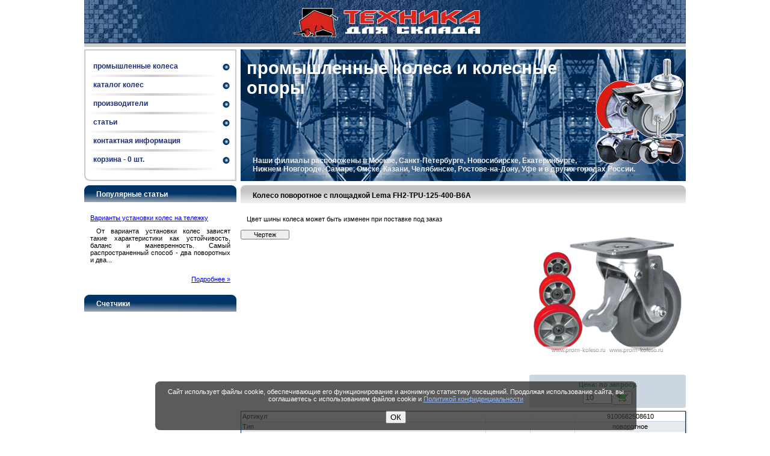

--- FILE ---
content_type: text/html; charset=UTF-8
request_url: https://prom-koleso.ru/catalog/wheels/plate_wheels/FH2-TPU-125-400-B6A.html
body_size: 6894
content:
<!doctype html><head><meta http-equiv="Content-Type" content="text/html; charset=UTF-8" /><title>Колесо поворотное с площадкой Lema FH2-TPU-125-400-B6A</title><link rel="shortcut icon" type="image/x-icon" href="/favicon.ico" /><style>body, html{background-color:#FFFFFF;font: 11px Verdana, Arial, sans-serif;margin:0px 0px 0px 0px;padding:0px 0px 0px 0px;}.top{background-color:#003366;background-image:url("/img/background/top_bar.gif");background-repeat:repeat-x;background-attachment:scroll;background-position:left bottom;display:block;margin:0 auto;text-align:center;width: 1000px; height: 78px;}.head{display:block;margin:0 auto;text-align:center;width: 1000px; height: 219px; margin-top: 4px;}.head_right{background-color:#003366;background-image:url("/img/background/back.jpg");background-repeat:repeat-x;background-attachment:scroll;background-position:top left;float:right;padding:15px 0px 0px 0px;width: 740px; height: 204px; text-align: left;}.head_left{background-color:#FFFFFF;background-image:url("/img/background/menu_bar.gif");background-repeat:no-repeat;background-attachment:scroll;background-position:left top;float:left;padding:15px 0px 0px 0px;width: 253px; height: 204px; text-align: left;}.body{background-image:url("/img/background/top_bar.gif");background-repeat:repeat-x;background-attachment:scroll;background-position:left bottom;display:block;margin:0 auto;text-align:center;width: 1000px; margin-top: 7px;}.body_right{float:right;width: 740px; text-align: left;padding:0px 0px 20px 0px;}.body_left{float:left;width: 253px; text-align: left;}.group_photo{float:left;padding:20px 50px 0px 30px;}.qsearch{float:left;padding:0px 0px 3px 0px;display: block; width: 126px; text-align: left;}select{width: 120px;}.clear{clear: both; font-size: 1px; height: 1px;}.vcard{color:#eeeeee;text-align:left;font: bold 12px Verdana, Arial, sans-serif;font-style:normal;padding:10px 0px 0px 20px;}.filials{color:#eeeeee;text-align:left;font: bold 12px Verdana, Arial, sans-serif;font-style:normal;padding:0px 0px 0px 20px;}.cat_navi{background-color:#f3f3f3;color: #000000; padding: 1px 2px 1px 2px; text-decoration: none; border:1px solid #999999;}.cat_navi:hover{background-color:#CCCCCC;color: #000000; padding: 1px 2px 1px 2px; text-decoration: none; border:1px solid #333333;}.cat_naviact{background-color:#006699;color: #FFFFFF; padding: 1px 2px 1px 2px; text-decoration: none; border:1px solid #333333;}h1{color:#FFFFFF;text-align:left;font: bold 29px Verdana, Arial, sans-serif;font-style:normal;margin:0px 0px 5px 10px;}h2{background-color:#eeeeee;background-image:url("/img/background/h2.jpg");background-repeat:no-repeat;background-attachment:scroll;background-position:left top;color:#000000;text-align:left;font: bold 12px Verdana, Arial, sans-serif;font-style:normal;padding:10px 0px 6px 20px;margin:0px 0px 20px 0px;}h3{color:#003366;text-align:left;font: bold 12px Verdana, Arial, sans-serif;font-style:normal;padding:0px 0px 0px 0px;margin:40px 0px 10px 0px;}h4{background-color:#003366;background-image:url("/img/background/h4.jpg");background-repeat:no-repeat;background-attachment:scroll;background-position:left top;color:#FFFFFF;text-align:left;font: bold 12px Verdana, Arial, sans-serif;font-style:normal;padding:8px 0px 6px 20px;margin:0px 0px 20px 0px;}h5{color:#003366;text-align:left;font: bold 11px Verdana, Arial, sans-serif;font-style:normal;padding:0px 0px 0px 0px;margin:0px 0px 0px 0px;}a.main{color:#FFFFFF;text-decoration:none;font: bold 16px Arial, Verdana, sans-serif;font-style:normal;margin:10px 0px 7px 33px;display: block; clear: left;}a.main:hover{color:#FFFFFF;text-decoration:underline;font: bold 16px Arial, Verdana, sans-serif;font-style:normal;margin:10px 0px 7px 33px;display: block; clear: left;}a.sub{color:#FFFFFF;text-decoration:none;font: bold 12px Verdana, Arial, sans-serif;font-style:normal;margin:0px 0px 0px 5px;}a.sub:hover{color:#FFFFFF;text-decoration:underline;font: bold 12px Verdana, Arial, sans-serif;font-style:normal;margin:0px 0px 0px 5px;}.s1{margin:0px 0px 3px 55px;display: block;}.s1{margin:0px 0px 3px 55px;display: block;}a.mt_1,a.mt_1:hover,a.mt_1:visited,a.mt_1:active{background-image:url("/img/menu/menu.gif");background-repeat:no-repeat;background-attachment:scroll;background-position:left bottom;color:#1C2F7D;text-decoration:none;font: bold 12px Verdana, Arial, sans-serif;font-style:normal;padding:6px 0px 0px 15px;display: block; height: 25px;}a.article_link,a.article_link:hover,a.article_link:visited,a.article_link:active{text-decoration:underline;font: bold 12px Verdana, Arial, sans-serif;font-style:normal;}a.map1{font: bold 12px Verdana, Arial, sans-serif;font-style:normal;text-decoration:none;}a.map1:hover{font: bold 12px Verdana, Arial, sans-serif;font-style:normal;text-decoration:underline;}a.map2{text-decoration:none;margin:0px 0px 0px 20px;}a.map2:hover{text-decoration:underline;margin:0px 0px 0px 20px;}.fbLike{font-size: 11px;}label.privacyCheckbox {margin: 1em auto;}label {display: block;cursor: pointer;width: 400px;text-align: center;}input[type="checkbox"] {-webkit-appearance: none;background-color:#fff;display: inline-block;width: 1.1em;height: 1.1em;vertical-align: top;padding: 0;cursor: pointer;border: 1px solid #c00;box-shadow: 1px 1px 2px rgba(204,0,0,.5);line-height: 1;font-size: 1em;font-weight: bold;color: black;}input[type="checkbox"]:checked:after {display: inline-block;background-image: url("[data-uri]");background-size: cover;content: "";width: 100%;height: 100%;-webkit-transition: all 0.2s ease;-moz-transition: all 0.2s ease;-o-transition: all 0.2s ease;transition: all 0.2s ease;}#popup {width: 100%;position: fixed;bottom: 0;z-index: 1;padding: 1.4em 1.6em 0;}#privacy {background-color: rgba(50, 50, 50, .8);width: 800px;text-align: center;color: #fff;-moz-box-sizing: border-box; -webkit-box-sizing: border-box; box-sizing: border-box;padding: 1em 0;border-radius: 8px;margin: .5em auto;padding: 1em;}#privacy a {color:  rgb(153, 189, 255);}#privacy button {display: block; margin: 1em auto 0;}div #video{position: relative; width: 100%; height: 0; padding-bottom: 56.25%; overflow: hidden;}div #video iframe{ position: absolute; top: 0; left: 0; width: 100%; height: 100%;}.catMenu{width: 100%; text-align: center;}.catMenuItem{display: inline-block; width: 200px; height: 240px; padding: 0 9px 0 9px; border: 1px solid rgba(0,51,102,0.2); margin: 10px; box-shadow: 1px 1px 1px rgba(0,51,102,0.2); vertical-align: middle;}.catGroupPhoto{margin: 20px 20px 5px 0; vertical-align: middle;}.catModelPhoto{margin: 0 0 5px 10px; float: right; padding: 5px;}.catBuy{width: 250px; float: right; margin: 0 0 5px 10px; padding: 5px; clear: right; text-align: center; border-radius: 3px; background-color: rgba(0,51,102,0.2);}.catPrice{color: #006600; font-weight: bold; margin: 5px;}.catInStock{color: #060;}.catInTransit{color: #f60;}.catNot{color: #666;}.catGallery{height: 160px; margin-top: 10px; overflow-x: scroll; overflow-y: hidden; white-space: nowrap;}.catGalleryItem{padding: 0 2px 0 2px;}.catTools{padding: 0 20px 0 20px; font-size: 11px; text-shadow: 0px 1px 1px white;}.mg1, .mg1:visited, .mg1:active{text-decoration: none; color: rgb(0,51,102); font-size: 11px; font-weight: bold;}.mg1:hover{text-decoration: underline;}.table{border-color: rgb(0,51,102); border-width: 1px; border-style: solid; border-collapse: collapse; box-shadow: 1px 1px 2px rgba(0,51,102,0.5); padding-top: 20px;}a.table, a.table:visited, a.table:active{font-weight: 900;}.table th{color: white; border-color: rgba(255,255,255,0.2); background-color: rgba(0,51,102,0.9); padding-top: 10px; padding-bottom: 10px; text-align: center;}.row1{border-color: rgba(0,51,102,0.1);}.row2{border-color: rgba(0,51,102,0.1); background-color: rgba(0,51,102,0.1);}.rowspan{border-color: rgba(0,51,102,0.1);}a.sort, a.sort:visited, a.sort:active{text-decoration: none; color:  white;}a.sort:hover{text-decoration: underline;}.tbl_gr{font: normal 11px Verdana, Arial, sans-serif;font-style:normal;border-color: #FFFFFF;border-width: 1px;border-style: solid solid none none;display: block; clear: left;}.tbl{font: normal 11px Verdana, Arial, sans-serif;font-style:normal;border-color: #FFFFFF;border-width: 1px;border-style: solid solid none none;float:right;}.tbl_head{background-color:#336699;background-image:url("/img/background/table_head.gif");background-repeat:repeat-x;background-attachment:scroll;background-position:bottom left;font: bold 11px Verdana, Arial, sans-serif;font-style:normal;color:#FFFFFF;text-align:center;border-color: #FFFFFF;border-width: 1px;border-style: none none solid solid;padding:10px 0px 10px 0px;}.tbl_1{background-color:#EEEEEE;border-color: #FFFFFF;border-width: 1px;border-style: none none solid solid;padding:0px 3px 1px 3px;}.tbl_2{background-color:#FFFFFF;border-color: #FFFFFF;border-width: 1px;border-style: none none solid solid;padding:0px 3px 1px 3px;}img{border: none;}p{color:#000000;text-align:justify;text-indent:10px;font: normal 11px Verdana, Arial, sans-serif;font-style:normal;padding:0px 0px 0px 0px;margin:20px 0px 0px 0px;}p.copy{text-align:right;font: normal 11px Verdana, Arial, sans-serif;font-style:italic;}li{color:#000000;text-align:justify;margin:7px 0px 0px 0px;}.left{float:left;}.right{float:right;}.center{display:block;margin:0 auto;text-align:center;}.img_left{float:left;padding:0px 20px 10px 0px;margin:0px 0px 0px 0px;}.img_right{float:right;padding:0px 0px 10px 20px;margin:0px 0px 0px 0px;}.img_center{display:block;margin:0 auto;text-align:center;padding:10px 20px 10px 20px;}</style><script>function over(img,ref){document.images[img].src=ref;};function out(img,ref){document.images[img].src=ref;};function show(file){window.open("http://"+file, "_blank");};function secure(un,sa,dm) {if(dm==1){w=window.open("mailto:"+un+"@"+sa+".ru");}}function privacy(e){e.parentNode.style.display="none",document.cookie="PRIVACY=true"}</script></head><body><script>document.write ('<i'+'mg'+' sr'+'c='+'"/'+'co'+'un'+'te'+'r.'+'ph'+'p" '+'wi'+'dt'+'h='+'"1'+'"'+' he'+'ig'+'ht'+'="'+'1"'+' a'+'lt='+'""'+' sty'+'le="pos'+'ition'+': abso'+'lute; t'+'op: 100'+'%; le'+'ft: 0p'+'x;" /'+'>');</script><div class="top"><a href="https://prom-koleso.ru"><img src="/img/background/tds.jpg" alt="Техника Для Склада - промышленные колеса и колесные опоры" width="1000" height="71" class="center" /></a></div><div class="head"><div class="head_right"><img src="/img/wheels.gif" alt="промышленное колесо и колесная опора" width="150" height="175" class="right" /><h1>промышленные колеса и колесные опоры</h1><div style="margin-bottom: 80px;">&nbsp;</div><div class="filials">Наши филиалы расположены в Москве, Санкт-Петербурге, Новосибирске, Екатеринбурге, Нижнем Новгороде, Самаре, Омске, Казани, Челябинске, Ростове-на-Дону, Уфе и в других городах России.</div></div><div class="head_left"><a href="/" class="mt_1">промышленные колеса</a> <a href="/catalog/" class="mt_1">каталог колес</a><a href="/brands.html" class="mt_1">производители</a> <a href="/articles.html" class="mt_1">статьи</a> <a href="/contacts.html" class="mt_1">контактная информация</a> <a href="/catalog/backet.html" class="mt_1">корзина - <b id="backetItems">0</b> шт.</a> </div></div><div class="body"><div class="body_right"><h2>Колесо поворотное с площадкой <nobr>Lema FH2-TPU-125-400-B6A</nobr></h2><img src="/media/catalog/models/Wheel-LM-FH-plate_brake-86A.gif" width="250" height="250" alt="Колесо поворотное с площадкой <nobr>Lema FH2-TPU-125-400-B6A</nobr>" class="catModelPhoto" /><script>function backet($type,$val){if(window.XMLHttpRequest){xmlhttp=new XMLHttpRequest();}else{xmlhttp=new ActiveXObject("Microsoft.XMLHTTP");}xmlhttp.open("POST","/",true);xmlhttp.setRequestHeader("Content-Type","application/x-www-form-urlencoded");xmlhttp.send($type+"="+$val);}</script><div class="catBuy"><div class="catPrice"><span class="catInStock">Цена: по запросу.</span></div><form method="POST" action="" style="margin: 0; padding: 0;" onSubmit="if(this.del.style.display=='none'){this.add.style.display='none';backet('backetAdd',this.model.value+';'+this.q.value);this.del.style.display='';document.getElementById('backetItems').innerHTML=parseInt(document.getElementById('backetItems').innerHTML)+1;}else{this.del.style.display='none';backet('backetDel',this.model.value);this.add.style.display='';document.getElementById('backetItems').innerHTML=parseInt(document.getElementById('backetItems').innerHTML)-1;}return false;"><input type="hidden" name="model" value="catalog;wheels;wheels;plate wheels;FH2-TPU-125-400-B6A" /><input type="number" min="0" max="300" step="1" name="q" value="10" style="width: 40px;" /><button name="add" style="vertical-align: top; padding: 0 5px 0 5px;"><img src="/img/backetAdd.gif" width="20" height="15" alt="Add to Backet" style="margin-top: 1px;" /></button><button name="del" style="display:none; vertical-align: top; padding: 0 5px 0 5px;"><img src="/img/backetDel.gif" width="20" height="15" alt="Remove from Backet" style="margin-top: 1px;" /></button></form></div><p>Цвет шины колеса может быть изменен при поставке под заказ</p><br /><a href="/media/catalog/drawing/Plate_6.gif" ><button class="catTools">Чертеж</button></a><table width="100%" cellspacing="0" cellpadding="2" border="1" class="table"><colgroup width="55%" /><colgroup width="10%" /><colgroup width="10%" /><colgroup width="25%" /><tr><td style="text-align:left;" class="row1">Артикул</td><td style="text-align:center;" class="row1"></td><td style="text-align:center;" class="row1"></td><td style="text-align:center;" class="row1">9100682508610</td></tr><tr><td style="text-align:left;" class="row2">Тип</td><td style="text-align:center;" class="row2"></td><td style="text-align:center;" class="row2"></td><td style="text-align:center;" class="row2">поворотное</td></tr><tr><td style="text-align:left;" class="row1">Г/п</td><td style="text-align:center;" class="row1">Q</td><td style="text-align:center;" class="row1">кг</td><td style="text-align:center;" class="row1">400</td></tr><tr><td rowspan="6" style="text-align:left;" class="rowspan">Размеры</td><td style="text-align:center;" class="row2">A</td><td style="text-align:center;" class="row2">мм</td><td style="text-align:center;" class="row2">142</td></tr><tr><td style="text-align:center;" class="row1">B</td><td style="text-align:center;" class="row1">мм</td><td style="text-align:center;" class="row1">113</td></tr><tr><td style="text-align:center;" class="row2">C</td><td style="text-align:center;" class="row2">мм</td><td style="text-align:center;" class="row2">104</td></tr><tr><td style="text-align:center;" class="row1">D</td><td style="text-align:center;" class="row1">мм</td><td style="text-align:center;" class="row1">120</td></tr><tr><td style="text-align:center;" class="row2">H</td><td style="text-align:center;" class="row2">мм</td><td style="text-align:center;" class="row2">77</td></tr><tr><td style="text-align:center;" class="row1">J</td><td style="text-align:center;" class="row1">мм</td><td style="text-align:center;" class="row1">77</td></tr><tr><td style="text-align:left;" class="row2">Диаметр отверстий на площадке</td><td style="text-align:center;" class="row2"></td><td style="text-align:center;" class="row2">мм</td><td style="text-align:center;" class="row2">12</td></tr><tr><td style="text-align:left;" class="row1">Толщина платы</td><td style="text-align:center;" class="row1"></td><td style="text-align:center;" class="row1">мм</td><td style="text-align:center;" class="row1">5</td></tr><tr><td style="text-align:left;" class="row2">Толщина вилки</td><td style="text-align:center;" class="row2"></td><td style="text-align:center;" class="row2">мм</td><td style="text-align:center;" class="row2">4</td></tr><tr><td style="text-align:left;" class="row1">Тип подшипника</td><td style="text-align:center;" class="row1"></td><td style="text-align:center;" class="row1"></td><td style="text-align:center;" class="row1">двойной шариковый</td></tr><tr><td style="text-align:left;" class="row2">Диаметр колеса</td><td style="text-align:center;" class="row2"></td><td style="text-align:center;" class="row2">мм</td><td style="text-align:center;" class="row2">125</td></tr><tr><td style="text-align:left;" class="row1">Ширина колеса</td><td style="text-align:center;" class="row1"></td><td style="text-align:center;" class="row1">мм</td><td style="text-align:center;" class="row1">50</td></tr><tr><td style="text-align:left;" class="row2">Высота до крепежной плоскости</td><td style="text-align:center;" class="row2"></td><td style="text-align:center;" class="row2">мм</td><td style="text-align:center;" class="row2">170</td></tr><tr><td style="text-align:left;" class="row1">Ширина вилки (внутр.)</td><td style="text-align:center;" class="row1"></td><td style="text-align:center;" class="row1">мм</td><td style="text-align:center;" class="row1">61</td></tr><tr><td style="text-align:left;" class="row2">Диаметр отверстия вилки</td><td style="text-align:center;" class="row2"></td><td style="text-align:center;" class="row2">мм</td><td style="text-align:center;" class="row2">12</td></tr><tr><td style="text-align:left;" class="row1">Сдвиг оси вращ. относ. центра колеса</td><td style="text-align:center;" class="row1"></td><td style="text-align:center;" class="row1">мм</td><td style="text-align:center;" class="row1">48</td></tr><tr><td style="text-align:left;" class="row2">Материал шины</td><td style="text-align:center;" class="row2"></td><td style="text-align:center;" class="row2"></td><td style="text-align:center;" class="row2">полиуретановый эластомер</td></tr><tr><td style="text-align:left;" class="row1">Цвет шины колеса</td><td style="text-align:center;" class="row1"></td><td style="text-align:center;" class="row1"></td><td style="text-align:center;" class="row1">красный</td></tr><tr><td style="text-align:left;" class="row2">Материал основы</td><td style="text-align:center;" class="row2"></td><td style="text-align:center;" class="row2"></td><td style="text-align:center;" class="row2">алюминий</td></tr><tr><td style="text-align:left;" class="row1">Штук в коробке</td><td style="text-align:center;" class="row1"></td><td style="text-align:center;" class="row1">шт</td><td style="text-align:center;" class="row1">10</td></tr></table></div><div class="body_left"><h4>Популярные статьи</h4><div style="margin: 0px 10px 20px 10px;"><a href="/articles/variants.html">Варианты установки колес на тележку</a><p style="margin-top: 10px;">От варианта установки колес зависят такие характеристики как устойчивость, баланс и маневренность.
Самый распространенный способ - два поворотных и два...</p><p style="margin-top: 20px; text-align: right;"><a href="/articles/variants.html" title="Варианты установки колес на тележку">Подробнее &raquo;</a></p></div><h4>Счетчики</h4><div class="img_center"><!--LiveInternet counter--><script type="text/javascript"><!--
document.write("<a href='//www.liveinternet.ru/click' "+
"target=_blank><img src='//counter.yadro.ru/hit?t23.10;r"+
escape(document.referrer)+((typeof(screen)=="undefined")?"":
";s"+screen.width+"*"+screen.height+"*"+(screen.colorDepth?
screen.colorDepth:screen.pixelDepth))+";u"+escape(document.URL)+
";"+Math.random()+
"' alt='' title='LiveInternet: показано число посетителей за"+
" сегодня' "+
"border=0 width= height=15><\/a>")//--></script><!--/LiveInternet--></div></div><div class="clear">&nbsp;</div></div><div class="center">Информация на сайте носит исключительно информационный характер и ни при каких условиях не является публичной офертой. <a href="/privacy.html">Политика конфиденциальности</a>.</div><div class="center">Использование материалов сайта возможно только с указанием ссылки на первоисточник <a href="https://prom-koleso.ru">prom-koleso.ru</a>.<br> Все права защищены &copy; <a href="https://sklad-market.ru">Техника Для Склада</a>, &copy; <a href="https://al-studio.ru">al-studio.ru</a>, 2026.</div>
    <div id="popup"><div id="privacy">
        Сайт использует файлы cookie, обеспечивающие его функционирование и анонимную статистику посещений. Продолжая использование сайта, вы соглашаетесь с использованием файлов cookie и <a href="/privacy.html">Политикой конфиденциальности</a><button onClick="privacy(this);">ОК</button>
    </div></div>
    <script type="text/javascript">(function(m,e,t,r,i,k,a){m[i]=m[i]||function(){(m[i].a=m[i].a||[]).push(arguments)}; m[i].l=1*new Date();k=e.createElement(t),a=e.getElementsByTagName(t)[0],k.async=1,k.src=r,a.parentNode.insertBefore(k,a)}) (window, document, "script", "https://mc.yandex.ru/metrika/tag.js", "ym"); ym(10397848, "init", { id:10397848, clickmap:true, trackLinks:true, accurateTrackBounce:true, webvisor:true }); </script> <noscript><div><img src="https://mc.yandex.ru/watch/10397848" style="position:absolute; left:-9999px;" alt="" /></div></noscript></body></html>